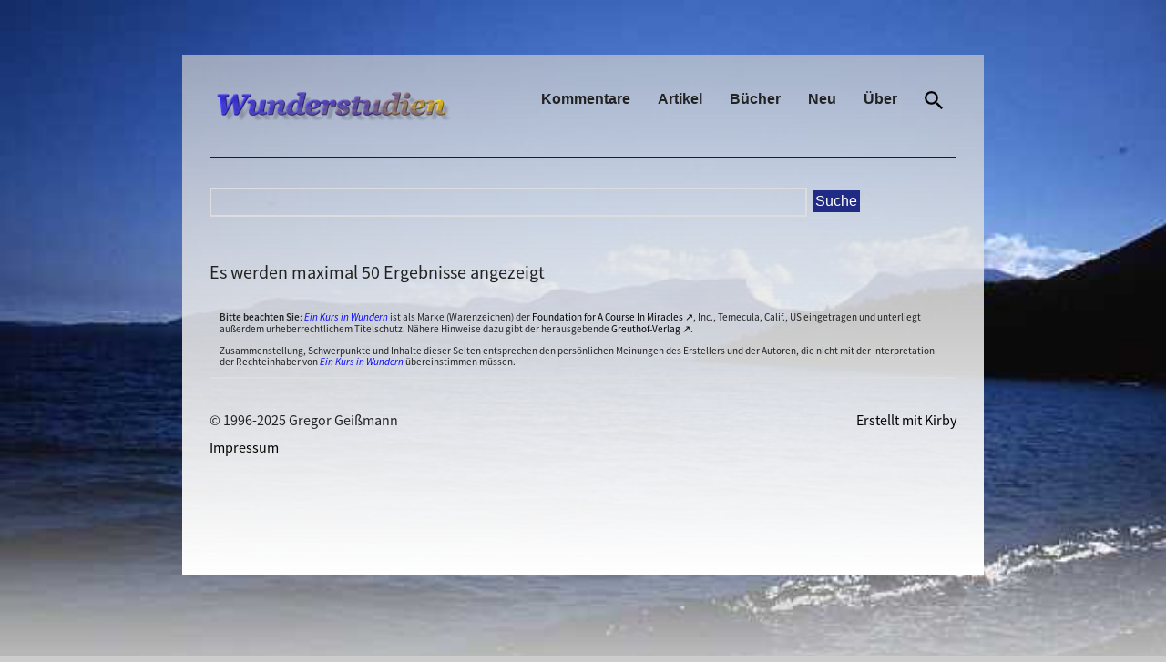

--- FILE ---
content_type: text/html; charset=UTF-8
request_url: http://ggeissmann.de/wunderstudien/search
body_size: 4668
content:
<!DOCTYPE html>
<html lang="en">
<head>

  <meta charset="utf-8" />
  <meta name="viewport" content="width=device-width,initial-scale=1.0">

  <title>Wunderstudien | Suche</title>
  <meta name="description" content="Informationen rund um das Buch &quot;Ein Kurs in Wundern&quot;">
  <meta name="keywords" content="Kurs,Wundern,Wunderstudien,Kurs in Wundern">

  <link rel="stylesheet" href="http://ggeissmann.de/wunderstudien/assets/css/acim.css">
</head>
<body>

  <div id="container">
      <header class="header cf" role="banner">
        <a class="logo" href="http://ggeissmann.de/wunderstudien">
          <img src="http://ggeissmann.de/wunderstudien/assets/images/logo.png" alt="Wunderstudien" />
        </a>
        <nav role="navigation">

  <ul id="mainmenu">
    <li>
      <!-- <a href="#">&#x1F50D;</a> -->
      <a href="http://ggeissmann.de/wunderstudien/search"><img src="http://ggeissmann.de/wunderstudien/content/search.png" alt="Suche"></a>
    </li>
        <li>
      <a  href="http://ggeissmann.de/wunderstudien/about">&Uuml;ber</a>

          </li>
        <li>
      <a  href="http://ggeissmann.de/wunderstudien/neu">Neu</a>

          </li>
        <li>
      <a  href="http://ggeissmann.de/wunderstudien/buecher">B&uuml;cher</a>

          </li>
        <li>
      <a  href="http://ggeissmann.de/wunderstudien/artikel">Artikel</a>

            <ul>
                <li>
          <a href="http://ggeissmann.de/wunderstudien/artikel/allen-watson">Allen Watson</a>

                    <ul>
                        <li>
              <a href="http://ggeissmann.de/wunderstudien/artikel/allen-watson/der-friede-gottes">Der Friede Gottes</a>  
            </li>
                        <li>
              <a href="http://ggeissmann.de/wunderstudien/artikel/allen-watson/der-schoepfung-sanftmut">Der Sch&ouml;pfung Sanftmut</a>  
            </li>
                        <li>
              <a href="http://ggeissmann.de/wunderstudien/artikel/allen-watson/die-falsche-identitaet">Die falsche Identit&auml;t</a>  
            </li>
                        <li>
              <a href="http://ggeissmann.de/wunderstudien/artikel/allen-watson/der-heilige-augenblick">Der Heilige Augenblick</a>  
            </li>
                        
          </ul>
                  </li>
                <li>
          <a href="http://ggeissmann.de/wunderstudien/artikel/robert-perry">Robert Perry</a>

                    <ul>
                        <li>
              <a href="http://ggeissmann.de/wunderstudien/artikel/robert-perry/zwoelf-wege-zur-stille">Zw&ouml;lf Wege zur Stille</a>  
            </li>
                        <li>
              <a href="http://ggeissmann.de/wunderstudien/artikel/robert-perry/vergebungsuebung">Vergebungs&uuml;bung</a>  
            </li>
                        <li>
              <a href="http://ggeissmann.de/wunderstudien/artikel/robert-perry/ich-soll-was">Ich soll was?!</a>  
            </li>
                        
          </ul>
                  </li>
                <li>
          <a href="http://ggeissmann.de/wunderstudien/artikel/brent-haskell">Brent Haskell</a>

                    <ul>
                        <li>
              <a href="http://ggeissmann.de/wunderstudien/artikel/brent-haskell/ueber-kommunikation">... &uuml;ber Kommunikation</a>  
            </li>
                        <li>
              <a href="http://ggeissmann.de/wunderstudien/artikel/brent-haskell/ueber-reichtum-und-ueberfluss">... &uuml;ber Reichtum und &Uuml;berfluss</a>  
            </li>
                        <li>
              <a href="http://ggeissmann.de/wunderstudien/artikel/brent-haskell/ueber-ein-kurs-in-wundern">... &uuml;ber &raquo;Ein Kurs in Wundern&laquo;</a>  
            </li>
                        <li>
              <a href="http://ggeissmann.de/wunderstudien/artikel/brent-haskell/ueber-das-drehbuch">... &uuml;ber das Drehbuch</a>  
            </li>
                        <li>
              <a href="http://ggeissmann.de/wunderstudien/artikel/brent-haskell/ueber-angst">... &uuml;ber Angst</a>  
            </li>
                        <li>
              <a href="http://ggeissmann.de/wunderstudien/artikel/brent-haskell/ueber-warum-diese-welt">... &uuml;ber &raquo;Warum diese Welt?&laquo;</a>  
            </li>
                        
          </ul>
                  </li>
                <li>
          <a href="http://ggeissmann.de/wunderstudien/artikel/peter-russell">Peter Russell</a>

                    <ul>
                        <li>
              <a href="http://ggeissmann.de/wunderstudien/artikel/peter-russell/loslassen">Loslassen</a>  
            </li>
                        <li>
              <a href="http://ggeissmann.de/wunderstudien/artikel/peter-russell/die-parabel-vom-seil">Die Parabel vom Seil</a>  
            </li>
                        
          </ul>
                  </li>
                <li>
          <a href="http://ggeissmann.de/wunderstudien/artikel/gregor-geissmann">Gregor Gei&szlig;mann</a>

                    <ul>
                        <li>
              <a href="http://ggeissmann.de/wunderstudien/artikel/gregor-geissmann/welt-bilder">WELT-BILDER</a>  
            </li>
                        <li>
              <a href="http://ggeissmann.de/wunderstudien/artikel/gregor-geissmann/briefe">Briefe</a>  
            </li>
                        <li>
              <a href="http://ggeissmann.de/wunderstudien/artikel/gregor-geissmann/einfaches-ueben-ist-nur-der-anfang">Einfaches &Uuml;ben</a>  
            </li>
                        <li>
              <a href="http://ggeissmann.de/wunderstudien/artikel/gregor-geissmann/einfache-erloesung">Einfache Erl&ouml;sung</a>  
            </li>
                        <li>
              <a href="http://ggeissmann.de/wunderstudien/artikel/gregor-geissmann/andere-richtungen">Andere Richtungen</a>  
            </li>
                        <li>
              <a href="http://ggeissmann.de/wunderstudien/artikel/gregor-geissmann/meditationen">Meditationen</a>  
            </li>
                        
          </ul>
                  </li>
                <li>
          <a href="http://ggeissmann.de/wunderstudien/artikel/unbenannter-autor">Unbenannter Autor</a>

                  </li>
                <li>
          <a href="http://ggeissmann.de/wunderstudien/artikel/weitere-texte">Weitere Texte</a>

                  </li>
              </ul>
          </li>
        <li>
      <a  href="http://ggeissmann.de/wunderstudien/kommentare">Kommentare</a>

            <ul>
                <li>
          <a href="http://ggeissmann.de/wunderstudien/kommentare/Januar">Januar</a>

                    <ul>
                        <li>
              <a href="http://ggeissmann.de/wunderstudien/kommentare/Januar/1-januar-1">1. Januar (1)</a>  
            </li>
                        <li>
              <a href="http://ggeissmann.de/wunderstudien/kommentare/Januar/2-Januar-2">2. Januar (2)</a>  
            </li>
                        <li>
              <a href="http://ggeissmann.de/wunderstudien/kommentare/Januar/3-Januar-3">3. Januar (3)</a>  
            </li>
                        <li>
              <a href="http://ggeissmann.de/wunderstudien/kommentare/Januar/4-Januar-4">4. Januar (4)</a>  
            </li>
                        <li>
              <a href="http://ggeissmann.de/wunderstudien/kommentare/Januar/5-Januar-5">5. Januar (5)</a>  
            </li>
                        <li>
              <a href="http://ggeissmann.de/wunderstudien/kommentare/Januar/6-Januar-6">6. Januar (6)</a>  
            </li>
                        <li>
              <a href="http://ggeissmann.de/wunderstudien/kommentare/Januar/7-Januar-7">7. Januar (7)</a>  
            </li>
                        <li>
              <a href="http://ggeissmann.de/wunderstudien/kommentare/Januar/8-Januar-8">8. Januar (8)</a>  
            </li>
                        <li>
              <a href="http://ggeissmann.de/wunderstudien/kommentare/Januar/9-Januar-9">9. Januar (9)</a>  
            </li>
                        <li>
              <a href="http://ggeissmann.de/wunderstudien/kommentare/Januar/10-Januar-10">10. Januar (10)</a>  
            </li>
                        <li>
              <a href="http://ggeissmann.de/wunderstudien/kommentare/Januar/11-Januar-11">11. Januar (11)</a>  
            </li>
                        <li>
              <a href="http://ggeissmann.de/wunderstudien/kommentare/Januar/12-Januar-12">12. Januar (12)</a>  
            </li>
                        <li>
              <a href="http://ggeissmann.de/wunderstudien/kommentare/Januar/13-Januar-13">13. Januar (13)</a>  
            </li>
                        <li>
              <a href="http://ggeissmann.de/wunderstudien/kommentare/Januar/14-Januar-14">14. Januar (14)</a>  
            </li>
                        <li>
              <a href="http://ggeissmann.de/wunderstudien/kommentare/Januar/15-Januar-15">15. Januar (15)</a>  
            </li>
                        <li>
              <a href="http://ggeissmann.de/wunderstudien/kommentare/Januar/16-Januar-16">16. Januar (16)</a>  
            </li>
                        <li>
              <a href="http://ggeissmann.de/wunderstudien/kommentare/Januar/17-Januar-17">17. Januar (17)</a>  
            </li>
                        <li>
              <a href="http://ggeissmann.de/wunderstudien/kommentare/Januar/18-Januar-18">18. Januar (18)</a>  
            </li>
                        <li>
              <a href="http://ggeissmann.de/wunderstudien/kommentare/Januar/19-Januar-19">19. Januar (19)</a>  
            </li>
                        <li>
              <a href="http://ggeissmann.de/wunderstudien/kommentare/Januar/20-Januar-20">20. Januar (20)</a>  
            </li>
                        <li>
              <a href="http://ggeissmann.de/wunderstudien/kommentare/Januar/21-Januar-21">21. Januar (21)</a>  
            </li>
                        <li>
              <a href="http://ggeissmann.de/wunderstudien/kommentare/Januar/22-Januar-22">22. Januar (22)</a>  
            </li>
                        <li>
              <a href="http://ggeissmann.de/wunderstudien/kommentare/Januar/23-Januar-23">23. Januar (23)</a>  
            </li>
                        <li>
              <a href="http://ggeissmann.de/wunderstudien/kommentare/Januar/24-Januar-24">24. Januar (24)</a>  
            </li>
                        <li>
              <a href="http://ggeissmann.de/wunderstudien/kommentare/Januar/25-Januar-25">25. Januar (25)</a>  
            </li>
                        <li>
              <a href="http://ggeissmann.de/wunderstudien/kommentare/Januar/26-Januar-26">26. Januar (26)</a>  
            </li>
                        <li>
              <a href="http://ggeissmann.de/wunderstudien/kommentare/Januar/27-Januar-27">27. Januar (27)</a>  
            </li>
                        <li>
              <a href="http://ggeissmann.de/wunderstudien/kommentare/Januar/28-Januar-28">28. Januar (28)</a>  
            </li>
                        <li>
              <a href="http://ggeissmann.de/wunderstudien/kommentare/Januar/29-Januar-29">29. Januar (29)</a>  
            </li>
                        <li>
              <a href="http://ggeissmann.de/wunderstudien/kommentare/Januar/30-Januar-30">30. Januar (30)</a>  
            </li>
                        <li>
              <a href="http://ggeissmann.de/wunderstudien/kommentare/Januar/31-Januar-31">31. Januar (31)</a>  
            </li>
                        
          </ul>
                  </li>
                <li>
          <a href="http://ggeissmann.de/wunderstudien/kommentare/Februar">Februar</a>

                    <ul>
                        <li>
              <a href="http://ggeissmann.de/wunderstudien/kommentare/Februar/01-Februar-32">01. Februar (32)</a>  
            </li>
                        <li>
              <a href="http://ggeissmann.de/wunderstudien/kommentare/Februar/02-Februar-33">02. Februar (33)</a>  
            </li>
                        <li>
              <a href="http://ggeissmann.de/wunderstudien/kommentare/Februar/03-Februar-34">03. Februar (34)</a>  
            </li>
                        <li>
              <a href="http://ggeissmann.de/wunderstudien/kommentare/Februar/04-Februar-35">04. Februar (35)</a>  
            </li>
                        <li>
              <a href="http://ggeissmann.de/wunderstudien/kommentare/Februar/05-Februar-36">05. Februar (36)</a>  
            </li>
                        <li>
              <a href="http://ggeissmann.de/wunderstudien/kommentare/Februar/06-Februar-37">06. Februar (37)</a>  
            </li>
                        <li>
              <a href="http://ggeissmann.de/wunderstudien/kommentare/Februar/07-Februar-38">07. Februar (38)</a>  
            </li>
                        <li>
              <a href="http://ggeissmann.de/wunderstudien/kommentare/Februar/08-Februar-39">08. Februar (39)</a>  
            </li>
                        <li>
              <a href="http://ggeissmann.de/wunderstudien/kommentare/Februar/09-Februar-40">09. Februar (40)</a>  
            </li>
                        <li>
              <a href="http://ggeissmann.de/wunderstudien/kommentare/Februar/10-Februar-41">10. Februar (41)</a>  
            </li>
                        <li>
              <a href="http://ggeissmann.de/wunderstudien/kommentare/Februar/11-Februar-42">11. Februar (42)</a>  
            </li>
                        <li>
              <a href="http://ggeissmann.de/wunderstudien/kommentare/Februar/12-Februar-43">12. Februar (43)</a>  
            </li>
                        <li>
              <a href="http://ggeissmann.de/wunderstudien/kommentare/Februar/13-Februar-44">13. Februar (44)</a>  
            </li>
                        <li>
              <a href="http://ggeissmann.de/wunderstudien/kommentare/Februar/14-Februar-45">14. Februar (45)</a>  
            </li>
                        <li>
              <a href="http://ggeissmann.de/wunderstudien/kommentare/Februar/15-Februar-46">15. Februar (46)</a>  
            </li>
                        <li>
              <a href="http://ggeissmann.de/wunderstudien/kommentare/Februar/16-Februar-47">16. Februar (47)</a>  
            </li>
                        <li>
              <a href="http://ggeissmann.de/wunderstudien/kommentare/Februar/17-Februar-48">17. Februar (48)</a>  
            </li>
                        <li>
              <a href="http://ggeissmann.de/wunderstudien/kommentare/Februar/18-Februar-49">18. Februar (49)</a>  
            </li>
                        <li>
              <a href="http://ggeissmann.de/wunderstudien/kommentare/Februar/19-Februar-50">19. Februar (50)</a>  
            </li>
                        <li>
              <a href="http://ggeissmann.de/wunderstudien/kommentare/Februar/20-Februar-51">20. Februar (51)</a>  
            </li>
                        <li>
              <a href="http://ggeissmann.de/wunderstudien/kommentare/Februar/21-Februar-52">21. Februar (52)</a>  
            </li>
                        <li>
              <a href="http://ggeissmann.de/wunderstudien/kommentare/Februar/22-Februar-53">22. Februar (53)</a>  
            </li>
                        <li>
              <a href="http://ggeissmann.de/wunderstudien/kommentare/Februar/23-Februar-54">23. Februar (54)</a>  
            </li>
                        <li>
              <a href="http://ggeissmann.de/wunderstudien/kommentare/Februar/24-Februar-55">24. Februar (55)</a>  
            </li>
                        <li>
              <a href="http://ggeissmann.de/wunderstudien/kommentare/Februar/25-Februar-56">25. Februar (56)</a>  
            </li>
                        <li>
              <a href="http://ggeissmann.de/wunderstudien/kommentare/Februar/26-Februar-57">26. Februar (57)</a>  
            </li>
                        <li>
              <a href="http://ggeissmann.de/wunderstudien/kommentare/Februar/27-Februar-58">27. Februar (58)</a>  
            </li>
                        <li>
              <a href="http://ggeissmann.de/wunderstudien/kommentare/Februar/28-Februar-59">28. Februar (59)</a>  
            </li>
                        
          </ul>
                  </li>
                <li>
          <a href="http://ggeissmann.de/wunderstudien/kommentare/Mrz">M&auml;rz</a>

                    <ul>
                        <li>
              <a href="http://ggeissmann.de/wunderstudien/kommentare/Mrz/01-Mrz-60">01. M&auml;rz (60)</a>  
            </li>
                        <li>
              <a href="http://ggeissmann.de/wunderstudien/kommentare/Mrz/02-Mrz-61">02. M&auml;rz (61)</a>  
            </li>
                        <li>
              <a href="http://ggeissmann.de/wunderstudien/kommentare/Mrz/03-Mrz-62">03. M&auml;rz (62)</a>  
            </li>
                        <li>
              <a href="http://ggeissmann.de/wunderstudien/kommentare/Mrz/04-Mrz-63">04. M&auml;rz (63)</a>  
            </li>
                        <li>
              <a href="http://ggeissmann.de/wunderstudien/kommentare/Mrz/05-Mrz-64">05. M&auml;rz (64)</a>  
            </li>
                        <li>
              <a href="http://ggeissmann.de/wunderstudien/kommentare/Mrz/06-Mrz-65">06. M&auml;rz (65)</a>  
            </li>
                        <li>
              <a href="http://ggeissmann.de/wunderstudien/kommentare/Mrz/07-Mrz-66">07. M&auml;rz (66)</a>  
            </li>
                        <li>
              <a href="http://ggeissmann.de/wunderstudien/kommentare/Mrz/08-Mrz-67">08. M&auml;rz (67)</a>  
            </li>
                        <li>
              <a href="http://ggeissmann.de/wunderstudien/kommentare/Mrz/09-Mrz-68">09. M&auml;rz (68)</a>  
            </li>
                        <li>
              <a href="http://ggeissmann.de/wunderstudien/kommentare/Mrz/10-Mrz-69">10. M&auml;rz (69)</a>  
            </li>
                        <li>
              <a href="http://ggeissmann.de/wunderstudien/kommentare/Mrz/11-Mrz-70">11. M&auml;rz (70)</a>  
            </li>
                        <li>
              <a href="http://ggeissmann.de/wunderstudien/kommentare/Mrz/12-Mrz-71">12. M&auml;rz (71)</a>  
            </li>
                        <li>
              <a href="http://ggeissmann.de/wunderstudien/kommentare/Mrz/13-Mrz-72">13. M&auml;rz (72)</a>  
            </li>
                        <li>
              <a href="http://ggeissmann.de/wunderstudien/kommentare/Mrz/14-Mrz-73">14. M&auml;rz (73)</a>  
            </li>
                        <li>
              <a href="http://ggeissmann.de/wunderstudien/kommentare/Mrz/15-Mrz-74">15. M&auml;rz (74)</a>  
            </li>
                        <li>
              <a href="http://ggeissmann.de/wunderstudien/kommentare/Mrz/16-Mrz-75">16. M&auml;rz (75)</a>  
            </li>
                        <li>
              <a href="http://ggeissmann.de/wunderstudien/kommentare/Mrz/17-Mrz-76">17. M&auml;rz (76)</a>  
            </li>
                        <li>
              <a href="http://ggeissmann.de/wunderstudien/kommentare/Mrz/18-Mrz-77">18. M&auml;rz (77)</a>  
            </li>
                        <li>
              <a href="http://ggeissmann.de/wunderstudien/kommentare/Mrz/19-Mrz-78">19. M&auml;rz (78)</a>  
            </li>
                        <li>
              <a href="http://ggeissmann.de/wunderstudien/kommentare/Mrz/20-Mrz-79">20. M&auml;rz (79)</a>  
            </li>
                        <li>
              <a href="http://ggeissmann.de/wunderstudien/kommentare/Mrz/21-Mrz-80">21. M&auml;rz (80)</a>  
            </li>
                        <li>
              <a href="http://ggeissmann.de/wunderstudien/kommentare/Mrz/22-Mrz-81">22. M&auml;rz (81)</a>  
            </li>
                        <li>
              <a href="http://ggeissmann.de/wunderstudien/kommentare/Mrz/23-Mrz-82">23. M&auml;rz (82)</a>  
            </li>
                        <li>
              <a href="http://ggeissmann.de/wunderstudien/kommentare/Mrz/24-Mrz-83">24. M&auml;rz (83)</a>  
            </li>
                        <li>
              <a href="http://ggeissmann.de/wunderstudien/kommentare/Mrz/25-Mrz-84">25. M&auml;rz (84)</a>  
            </li>
                        <li>
              <a href="http://ggeissmann.de/wunderstudien/kommentare/Mrz/26-Mrz-85">26. M&auml;rz (85)</a>  
            </li>
                        <li>
              <a href="http://ggeissmann.de/wunderstudien/kommentare/Mrz/27-Mrz-86">27. M&auml;rz (86)</a>  
            </li>
                        <li>
              <a href="http://ggeissmann.de/wunderstudien/kommentare/Mrz/28-Mrz-87">28. M&auml;rz (87)</a>  
            </li>
                        <li>
              <a href="http://ggeissmann.de/wunderstudien/kommentare/Mrz/29-Mrz-88">29. M&auml;rz (88)</a>  
            </li>
                        <li>
              <a href="http://ggeissmann.de/wunderstudien/kommentare/Mrz/30-Mrz-89">30. M&auml;rz (89)</a>  
            </li>
                        <li>
              <a href="http://ggeissmann.de/wunderstudien/kommentare/Mrz/31-Mrz-90">31. M&auml;rz (90)</a>  
            </li>
                        
          </ul>
                  </li>
                <li>
          <a href="http://ggeissmann.de/wunderstudien/kommentare/April">April</a>

                    <ul>
                        <li>
              <a href="http://ggeissmann.de/wunderstudien/kommentare/April/01-April-91">01. April (91)</a>  
            </li>
                        <li>
              <a href="http://ggeissmann.de/wunderstudien/kommentare/April/02-April-92">02. April (92)</a>  
            </li>
                        <li>
              <a href="http://ggeissmann.de/wunderstudien/kommentare/April/03-April-93">03. April (93)</a>  
            </li>
                        <li>
              <a href="http://ggeissmann.de/wunderstudien/kommentare/April/04-April-94">04. April (94)</a>  
            </li>
                        <li>
              <a href="http://ggeissmann.de/wunderstudien/kommentare/April/05-April-95">05. April (95)</a>  
            </li>
                        <li>
              <a href="http://ggeissmann.de/wunderstudien/kommentare/April/06-April-96">06. April (96)</a>  
            </li>
                        <li>
              <a href="http://ggeissmann.de/wunderstudien/kommentare/April/07-April-97">07. April (97)</a>  
            </li>
                        <li>
              <a href="http://ggeissmann.de/wunderstudien/kommentare/April/08-April-98">08. April (98)</a>  
            </li>
                        <li>
              <a href="http://ggeissmann.de/wunderstudien/kommentare/April/09-April-99">09. April (99)</a>  
            </li>
                        <li>
              <a href="http://ggeissmann.de/wunderstudien/kommentare/April/10-April-100">10. April (100)</a>  
            </li>
                        <li>
              <a href="http://ggeissmann.de/wunderstudien/kommentare/April/11-April-101">11. April (101)</a>  
            </li>
                        <li>
              <a href="http://ggeissmann.de/wunderstudien/kommentare/April/12-April-102">12. April (102)</a>  
            </li>
                        <li>
              <a href="http://ggeissmann.de/wunderstudien/kommentare/April/13-April-103">13. April (103)</a>  
            </li>
                        <li>
              <a href="http://ggeissmann.de/wunderstudien/kommentare/April/14-April-104">14. April (104)</a>  
            </li>
                        <li>
              <a href="http://ggeissmann.de/wunderstudien/kommentare/April/15-April-105">15. April (105)</a>  
            </li>
                        <li>
              <a href="http://ggeissmann.de/wunderstudien/kommentare/April/16-April-106">16. April (106)</a>  
            </li>
                        <li>
              <a href="http://ggeissmann.de/wunderstudien/kommentare/April/17-April-107">17. April (107)</a>  
            </li>
                        <li>
              <a href="http://ggeissmann.de/wunderstudien/kommentare/April/18-April-108">18. April (108)</a>  
            </li>
                        <li>
              <a href="http://ggeissmann.de/wunderstudien/kommentare/April/19-April-109">19. April (109)</a>  
            </li>
                        <li>
              <a href="http://ggeissmann.de/wunderstudien/kommentare/April/20-April-110">20. April (110)</a>  
            </li>
                        <li>
              <a href="http://ggeissmann.de/wunderstudien/kommentare/April/21-April-111">21. April (111)</a>  
            </li>
                        <li>
              <a href="http://ggeissmann.de/wunderstudien/kommentare/April/22-April-112">22. April (112)</a>  
            </li>
                        <li>
              <a href="http://ggeissmann.de/wunderstudien/kommentare/April/23-April-113">23. April (113)</a>  
            </li>
                        <li>
              <a href="http://ggeissmann.de/wunderstudien/kommentare/April/24-April-114">24. April (114)</a>  
            </li>
                        <li>
              <a href="http://ggeissmann.de/wunderstudien/kommentare/April/25-April-115">25. April (115)</a>  
            </li>
                        <li>
              <a href="http://ggeissmann.de/wunderstudien/kommentare/April/26-April-116">26. April (116)</a>  
            </li>
                        <li>
              <a href="http://ggeissmann.de/wunderstudien/kommentare/April/27-April-117">27. April (117)</a>  
            </li>
                        <li>
              <a href="http://ggeissmann.de/wunderstudien/kommentare/April/28-April-118">28. April (118)</a>  
            </li>
                        <li>
              <a href="http://ggeissmann.de/wunderstudien/kommentare/April/29-April-119">29. April (119)</a>  
            </li>
                        <li>
              <a href="http://ggeissmann.de/wunderstudien/kommentare/April/30-April-120">30. April (120)</a>  
            </li>
                        
          </ul>
                  </li>
                <li>
          <a href="http://ggeissmann.de/wunderstudien/kommentare/Mai">Mai</a>

                    <ul>
                        <li>
              <a href="http://ggeissmann.de/wunderstudien/kommentare/Mai/01-Mai-121">01. Mai (121)</a>  
            </li>
                        <li>
              <a href="http://ggeissmann.de/wunderstudien/kommentare/Mai/02-Mai-122">02. Mai (122)</a>  
            </li>
                        <li>
              <a href="http://ggeissmann.de/wunderstudien/kommentare/Mai/03-Mai-123">03. Mai (123)</a>  
            </li>
                        <li>
              <a href="http://ggeissmann.de/wunderstudien/kommentare/Mai/04-Mai-124">04. Mai (124)</a>  
            </li>
                        <li>
              <a href="http://ggeissmann.de/wunderstudien/kommentare/Mai/05-Mai-125">05. Mai (125)</a>  
            </li>
                        <li>
              <a href="http://ggeissmann.de/wunderstudien/kommentare/Mai/06-Mai-126">06. Mai (126)</a>  
            </li>
                        <li>
              <a href="http://ggeissmann.de/wunderstudien/kommentare/Mai/07-Mai-127">07. Mai (127)</a>  
            </li>
                        <li>
              <a href="http://ggeissmann.de/wunderstudien/kommentare/Mai/08-Mai-128">08. Mai (128)</a>  
            </li>
                        <li>
              <a href="http://ggeissmann.de/wunderstudien/kommentare/Mai/09-Mai-129">09. Mai (129)</a>  
            </li>
                        <li>
              <a href="http://ggeissmann.de/wunderstudien/kommentare/Mai/10-Mai-130">10. Mai (130)</a>  
            </li>
                        <li>
              <a href="http://ggeissmann.de/wunderstudien/kommentare/Mai/11-Mai-131">11. Mai (131)</a>  
            </li>
                        <li>
              <a href="http://ggeissmann.de/wunderstudien/kommentare/Mai/12-Mai-132">12. Mai (132)</a>  
            </li>
                        <li>
              <a href="http://ggeissmann.de/wunderstudien/kommentare/Mai/13-Mai-133">13. Mai (133)</a>  
            </li>
                        <li>
              <a href="http://ggeissmann.de/wunderstudien/kommentare/Mai/14-Mai-134">14. Mai (134)</a>  
            </li>
                        <li>
              <a href="http://ggeissmann.de/wunderstudien/kommentare/Mai/15-Mai-135">15. Mai (135)</a>  
            </li>
                        <li>
              <a href="http://ggeissmann.de/wunderstudien/kommentare/Mai/16-Mai-136">16. Mai (136)</a>  
            </li>
                        <li>
              <a href="http://ggeissmann.de/wunderstudien/kommentare/Mai/17-Mai-137">17. Mai (137)</a>  
            </li>
                        <li>
              <a href="http://ggeissmann.de/wunderstudien/kommentare/Mai/18-Mai-138">18. Mai (138)</a>  
            </li>
                        <li>
              <a href="http://ggeissmann.de/wunderstudien/kommentare/Mai/19-Mai-139">19. Mai (139)</a>  
            </li>
                        <li>
              <a href="http://ggeissmann.de/wunderstudien/kommentare/Mai/20-Mai-140">20. Mai (140)</a>  
            </li>
                        <li>
              <a href="http://ggeissmann.de/wunderstudien/kommentare/Mai/21-Mai-141">21. Mai (141)</a>  
            </li>
                        <li>
              <a href="http://ggeissmann.de/wunderstudien/kommentare/Mai/22-Mai-142">22. Mai (142)</a>  
            </li>
                        <li>
              <a href="http://ggeissmann.de/wunderstudien/kommentare/Mai/23-Mai-143">23. Mai (143)</a>  
            </li>
                        <li>
              <a href="http://ggeissmann.de/wunderstudien/kommentare/Mai/24-Mai-144">24. Mai (144)</a>  
            </li>
                        <li>
              <a href="http://ggeissmann.de/wunderstudien/kommentare/Mai/25-Mai-145">25. Mai (145)</a>  
            </li>
                        <li>
              <a href="http://ggeissmann.de/wunderstudien/kommentare/Mai/26-Mai-146">26. Mai (146)</a>  
            </li>
                        <li>
              <a href="http://ggeissmann.de/wunderstudien/kommentare/Mai/27-Mai-147">27. Mai (147)</a>  
            </li>
                        <li>
              <a href="http://ggeissmann.de/wunderstudien/kommentare/Mai/28-Mai-148">28. Mai (148)</a>  
            </li>
                        <li>
              <a href="http://ggeissmann.de/wunderstudien/kommentare/Mai/29-Mai-149">29. Mai (149)</a>  
            </li>
                        <li>
              <a href="http://ggeissmann.de/wunderstudien/kommentare/Mai/30-Mai-150">30. Mai (150)</a>  
            </li>
                        <li>
              <a href="http://ggeissmann.de/wunderstudien/kommentare/Mai/31-Mai-151">31. Mai (151)</a>  
            </li>
                        
          </ul>
                  </li>
                <li>
          <a href="http://ggeissmann.de/wunderstudien/kommentare/Juni">Juni</a>

                    <ul>
                        <li>
              <a href="http://ggeissmann.de/wunderstudien/kommentare/Juni/01-juni-152">01. Juni (152)</a>  
            </li>
                        <li>
              <a href="http://ggeissmann.de/wunderstudien/kommentare/Juni/02-juni-153">02. Juni (153)</a>  
            </li>
                        <li>
              <a href="http://ggeissmann.de/wunderstudien/kommentare/Juni/03-juni-154">03. Juni (154)</a>  
            </li>
                        <li>
              <a href="http://ggeissmann.de/wunderstudien/kommentare/Juni/04-juni-155">04. Juni (155)</a>  
            </li>
                        <li>
              <a href="http://ggeissmann.de/wunderstudien/kommentare/Juni/05-juni-156">05. Juni (156)</a>  
            </li>
                        <li>
              <a href="http://ggeissmann.de/wunderstudien/kommentare/Juni/06-juni-157">06. Juni (157)</a>  
            </li>
                        <li>
              <a href="http://ggeissmann.de/wunderstudien/kommentare/Juni/07-juni-158">07. Juni (158)</a>  
            </li>
                        <li>
              <a href="http://ggeissmann.de/wunderstudien/kommentare/Juni/08-juni-159">08. Juni (159)</a>  
            </li>
                        <li>
              <a href="http://ggeissmann.de/wunderstudien/kommentare/Juni/09-juni-160">09. Juni (160)</a>  
            </li>
                        <li>
              <a href="http://ggeissmann.de/wunderstudien/kommentare/Juni/10-juni-161">10. Juni (161)</a>  
            </li>
                        <li>
              <a href="http://ggeissmann.de/wunderstudien/kommentare/Juni/11-juni-162">11. Juni (162)</a>  
            </li>
                        <li>
              <a href="http://ggeissmann.de/wunderstudien/kommentare/Juni/12-juni-163">12. Juni (163)</a>  
            </li>
                        <li>
              <a href="http://ggeissmann.de/wunderstudien/kommentare/Juni/13-juni-164">13. Juni (164)</a>  
            </li>
                        <li>
              <a href="http://ggeissmann.de/wunderstudien/kommentare/Juni/14-juni-165">14. Juni (165)</a>  
            </li>
                        <li>
              <a href="http://ggeissmann.de/wunderstudien/kommentare/Juni/15-juni-166">15. Juni (166)</a>  
            </li>
                        <li>
              <a href="http://ggeissmann.de/wunderstudien/kommentare/Juni/16-juni-167">16. Juni (167)</a>  
            </li>
                        <li>
              <a href="http://ggeissmann.de/wunderstudien/kommentare/Juni/17-juni-168">17. Juni (168)</a>  
            </li>
                        <li>
              <a href="http://ggeissmann.de/wunderstudien/kommentare/Juni/18-juni-169">18. Juni (169)</a>  
            </li>
                        <li>
              <a href="http://ggeissmann.de/wunderstudien/kommentare/Juni/19-juni-170">19. Juni (170)</a>  
            </li>
                        <li>
              <a href="http://ggeissmann.de/wunderstudien/kommentare/Juni/20-juni-171">20. Juni (171)</a>  
            </li>
                        <li>
              <a href="http://ggeissmann.de/wunderstudien/kommentare/Juni/21-juni-172">21. Juni (172)</a>  
            </li>
                        <li>
              <a href="http://ggeissmann.de/wunderstudien/kommentare/Juni/22-juni-173">22. Juni (173)</a>  
            </li>
                        
          </ul>
                  </li>
              </ul>
          </li>
      </ul>
</nav>
      </header>
<form id="searchform" method="POST">
  <input type="search" name="q" value="" maxlength="50">
  <button type="submit" value="Search">Suche</button>
</form>

<ol id="searchresults">
  </ol>
<div>Es werden maximal 50 Ergebnisse angezeigt</div>

      <footer class="footer cf" role="contentinfo">

        <div style="border-bottom: 2px solid #ddd;">
<div style="font-size: 70%;line-height: 1.2em;margin:1em;">
<b>Bitte beachten Sie</b>:
<span class="acim">Ein Kurs in Wundern</span> ist als Marke (Warenzeichen) der <a href="https://www.facim.org/" target="_blank">Foundation for A Course In Miracles ↗</a>, Inc., Temecula, Calif., US eingetragen und unterliegt außerdem urheberrechtlichem Titelschutz. Nähere Hinweise dazu gibt der herausgebende <a href="http://www.greuthof.de/copyright.php" target="_blank">Greuthof-Verlag ↗</a>.
</div>
 <div style="font-size: 70%;line-height: 1.1;margin: 1em;">Zusammenstellung, Schwerpunkte und Inhalte dieser Seiten entsprechen den persönlichen Meinungen des Erstellers und der Autoren, die nicht mit der Interpretation der Rechteinhaber von <span class="acim">Ein Kurs in Wundern</span> übereinstimmen müssen.
</div>
</div>
<p><br/></p>        
        <div class="copyright">
          <p>© 1996-2025 Gregor Geißmann</p>          <a href="http://ggeissmann.de/wunderstudien/impressum">Impressum</a>
        </div>

        <div class="colophon">
          <a href="http://getkirby.com">Erstellt mit Kirby</a>
        </div>

      </footer>
    </div>
</body>
</html>

--- FILE ---
content_type: text/css
request_url: http://ggeissmann.de/wunderstudien/assets/css/acim.css
body_size: 8945
content:
/*

Kirby Starterkit

Author: Bastian Allgeier / Sascha Lack
URL:    http://getkirby.com
Email:  support@getkirby.com

*/


/* Source Sans Pro
-------------------------------------------------- */
@font-face {
  font-family: 'Source Sans Pro';
  font-style: normal;
  font-weight: 300;
  src: url(../fonts/sourcesanspro-300.woff) format('woff');
}
@font-face {
  font-family: 'Source Sans Pro';
  font-style: normal;
  font-weight: 400;
  src: url(../fonts/sourcesanspro-400.woff) format('woff');
}
@font-face {
  font-family: 'Source Sans Pro';
  font-style: normal;
  font-weight: 600;
  src: url(../fonts/sourcesanspro-600.woff) format('woff');
}
@font-face {
  font-family: 'Source Sans Pro';
  font-style: italic;
  font-weight: 400;
  src: url(../fonts/sourcesanspro-400-italic.woff) format('woff');
}


/* Reset
-------------------------------------------------- */
*, *:before, *:after {
  margin: 0;
  padding: 0;
  border: 0;
  -webkit-box-sizing: border-box;
     -moz-box-sizing: border-box;
          box-sizing: border-box;
}
article, aside, details, figcaption, figure,
footer, header, hgroup, main, nav, section, summary {
  display: block;
}


/* Pix
-------------------------------------------------- */
img {
  display: block;
  max-width: 100%;
  opacity: 1;
}

.portrait {
  float: left;
  margin-top: 10px;
  margin-right: 1em;
  margin-bottom: 0px;
}

/* Links
-------------------------------------------------- */
a {
  color: #000;
  text-decoration: none;
  transition: color .3s, background .3s, border .3s;
}
a:hover {
  color: blue;
}


/* Clearfix
-------------------------------------------------- */
.cf:after {
  content: "";
  display: table;
  clear: both;
}


/* Site
-------------------------------------------------- */
html {
  height: 101%;
  font-family: "Source Sans Pro", sans-serif;
  -webkit-text-size-adjust: 100%;
  -ms-text-size-adjust: 100%;
}
body {
  margin: 0 auto;
  font-size: 1.25em;
  line-height: 1.5em;
  padding: 1.5em;
  max-width: 50em;
  background: url(../images/bg-lapporten-klein.jpg) no-repeat;
  background-color: #cccccc;
  background-size: cover;
  background-attachment: scroll;
  color: #222;
}
#container {
  background: #cccccc;
  background: linear-gradient(to bottom, rgba(204,204,204,0.7), rgba(255,255,255,1)); /* W3C, IE10+, FF16+, Chrome26+, Opera12+, Safari7+ */
  padding: 1.5em;
}

/* Header
-------------------------------------------------- */
.header {
  border-bottom: 2px solid blue;
  margin-bottom: 1.5em;
}
.logo {
  display: block;
  margin-bottom: 1.5em;
}
.logo img {
  width: 13.5em;
}

/* Mainmenu with submenues
-------------------------------------------------- */
#mainmenu {
   width: 100%;
   margin: 0;
   padding: 10px 0 0 0;
   list-style: none;  
}
#mainmenu li {
   float: right;
   padding: 0 0 10px 0;
   position: relative;
   line-height: 0;
}
#mainmenu li a img {
  width: 20px;
  height: 20px;
}
#mainmenu a {
   float: left;
   height: 25px;
   padding: 0 15px;
   color: #222;
   font: bold 16px Arial, Helvetica;
   text-decoration: none;
}
#mainmenu li:hover > a {
   color: black;
}
#mainmenu li:hover > ul {
   display: block;
}
.active {
  color: blue !important;
}

/* Sub-menu */
#mainmenu ul {
   list-style: none;
   margin: 0;
   padding: 0;    
   display: none;
   position: absolute;
   top: 35px;
   left: 0;
   z-index: 99999;    
   background: RoyalBlue;
   -moz-box-shadow: 0 0 2px rgba(255,255,255,.5);
   -webkit-box-shadow: 0 0 2px rgba(255,255,255,.5);
   box-shadow: 0 0 2px rgba(255,255,255,.5);   
   -moz-border-radius: 5px;
   border-radius: 5px;
}
#mainmenu ul ul {
   top: 0;
   left: 170px;
   background: SteelBlue;
}
#mainmenu ul li {
   float: none;
   margin: 0;
   padding: 0;
   display: block;  
   -moz-box-shadow: 0 1px 0 #111111, 0 2px 0 #777777;
   -webkit-box-shadow: 0 1px 0 #111111, 0 2px 0 #777777;
   box-shadow: 0 1px 0 #111111, 0 2px 0 #777777;
}
#mainmenu ul li:last-child {   
   -moz-box-shadow: none;
   -webkit-box-shadow: none;
   box-shadow: none;    
}
#mainmenu ul a {   
   color: white;
   padding: 10px;
   height: 10px;
   width: 170px;
   height: auto;
   line-height: 1;
   display: block;
   /* white-space: nowrap; */
   float: none;
   text-transform: none;
}
*html #mainmenu ul a { /* IE6 */
   height: 10px;
}
*:first-child+html #mainmenu ul a { /* IE7 */
   height: 10px;
}
#mainmenu ul a:hover {
   color: black;
   background: GoldenRod;
}
#mainmenu ul li:first-child > a {
   -moz-border-radius: 5px 5px 0 0;
   border-radius: 5px 5px 0 0;
}
#mainmenu ul li:first-child > a:after {
   content: '';
   position: absolute;
   left: 30px;
   top: -8px;
   width: 0;
   height: 0;
   border-left: 5px solid transparent;
   border-right: 5px solid transparent;
   border-bottom: 5px solid #444;
}
#mainmenu ul ul li:first-child a:after {
   left: -8px;
   top: 12px;
   width: 0;
   height: 0;
   border-left: 0;  
   border-bottom: 5px solid transparent;
   border-top: 5px solid transparent;
   border-right: 5px solid #444;
}
#mainmenu ul li:first-child a:hover:after {
   border-bottom-color: #04acec; 
}
#mainmenu ul ul li:first-child a:hover:after {
   border-right-color: #04acec; 
   border-bottom-color: transparent;  
}
#mainmenu ul li:last-child > a {
   -moz-border-radius: 0 0 5px 5px;
   border-radius: 0 0 5px 5px;
}

/* Clear floated elements */
#mainmenu:after  {
   visibility: hidden;
   display: block;
   font-size: 0;
   content: " ";
   clear: both;
   height: 0;
}
* html #mainmenu             { zoom: 1; } /* IE6 */
*:first-child+html #mainmenu { zoom: 1; } /* IE7 */

@media screen and (max-width: 600px) {
  #mainmenu ul {
    float: none;
    top: 15px;
  }
  #mainmenu li, #mainmenu a {
    float: none;
  }
  #mainmenu li:hover > ul {
     display: none;
  }
  .portrait {
    float: none;
    margin-top: 3px;
    margin-right: 0;
    margin-bottom: 1em;
  }
}

/* Search form and results
-------------------------------------------------- */
#searchform {
  margin-bottom: 2em;
}
#searchform input {
  border: 2px solid #ddd;
  width: 80%;
  padding: .5em 1em;
  background: 0 0;
  margin-bottom: 0.5em;
}
#searchresults {
  margin: 1em 0 1em 3em;
  list-style-type: lower-roman;
}
#searchresults li {
  border-bottom: 1px solid SteelBlue
}

/* Buttons
-------------------------------------------------- */
button {
    background-color: #1F2B84;
    border: none;
    color: white;
    padding: 3px 3px;
    text-align: center;
    text-decoration: none;
    display: inline-block;
    font-size: 16px;
    margin: 2px 2px;
    cursor: pointer;
}

@media screen and (min-width: 40em) {
  body {
    padding: 3em;
  }
  .logo {
    float: left;
  }
  .menu {
    float: right;
    margin-right: -1em;
  }
  .menu > li {
    float: left;
  }
  .menu > li > a {
    padding: .35em 1em;
    border: 0;
  }
  .menu > li:hover .submenu {
    display: block;
  }
}


/* Headings
-------------------------------------------------- */
h1 {
  font-size: 2em;
  line-height: 1.25em;
  font-weight: 400;
  margin-bottom: .5em;
}
h2 {
  font-size: 1.7em;
  line-height: 1.25em;
  font-weight: 300;
  margin-bottom: .5em;
  color: blue;
}
h3 {
  font-size: 1.4em;
  line-height: 1.5em;
  font-weight: 400;
  margin-bottom: .5em;
}
h4 {
  font-size: 1.125em;
  font-weight: 600;
  line-height: 1.5em;
  margin-bottom: .5em;
  color: blue;
}
h1 a, h2 a, h3 a, h4 a {
  color: inherit;
  border: 0 !important;
}



/* Main
-------------------------------------------------- */
.main {
  padding-bottom: 1.5em;
  border-bottom: 2px solid blue;
}
.main hr {
  margin: 2em 0;
  height: 3px;
  background: #ccc;
}
.main p,
.main figure,
.main ul,
.main ol {
  margin-bottom: 1.5em;
}
.main a {
  border-bottom: 2px solid #ddd;
}
.main a:hover {
  border-color: #222;
}

/* Text blocks */
.text ul,
.text ol {
  margin-left: 1em;
}
.smallcaps {
  font-variant: small-caps;
}
.acim {
  color: Blue;
  font-style: italic;
}

/* Project meta
-------------------------------------------------- */
.meta {
  margin-bottom: 1.5em;
}
.meta li {
  float: left;
  list-style: none;
  margin-right: 2em;
  color: blue;
}
.meta li b {
  font-weight: 400;
  color: #000;
  padding-right: .25em;
}


/* Project teaser
-------------------------------------------------- */
.teaser {
  list-style: none;
}
.teaser li {
  margin-bottom: 1.5em;
  list-style: none;
}
@media screen and (min-width: 50em) {
  .teaser li {
    float: left;
    width: 30%;
    margin-left: 5%;
  }
  .teaser li:first-child {
    margin-left: 0;
  }
}


/* Next/Prev nav
-------------------------------------------------- */
.nextprev {
  padding: 1em 0;
}
.nextprev a {
  border: 0;
}
.nextprev .prev {
  float: left;
}
.nextprev .next {
  float: right;
}


/* Footer
-------------------------------------------------- */
.footer {
  padding: 1em 0 6em;
  font-size: .8em;
}
.copyright {
  float: left;
}
.colophon {
  float: right;
}
.colophon a b {
  color: blue;
  padding-left: .25em;
}
